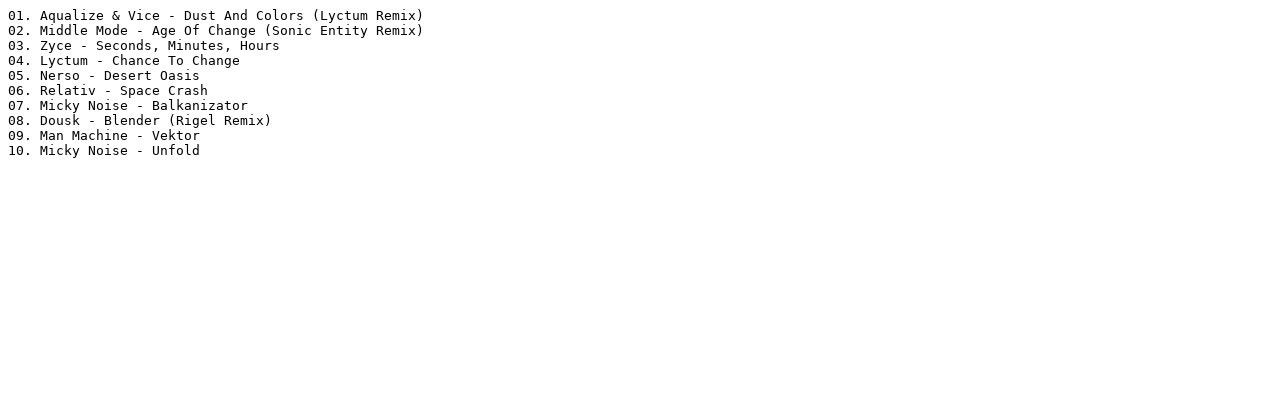

--- FILE ---
content_type: text/plain
request_url: https://t4e.dfx.at/t4e%20-%20Eclectic%20Sessions%20113%2006-08-12.txt
body_size: 338
content:
01. Aqualize & Vice - Dust And Colors (Lyctum Remix)
02. Middle Mode - Age Of Change (Sonic Entity Remix)
03. Zyce - Seconds, Minutes, Hours
04. Lyctum - Chance To Change
05. Nerso - Desert Oasis
06. Relativ - Space Crash
07. Micky Noise - Balkanizator
08. Dousk - Blender (Rigel Remix)
09. Man Machine - Vektor
10. Micky Noise - Unfold

